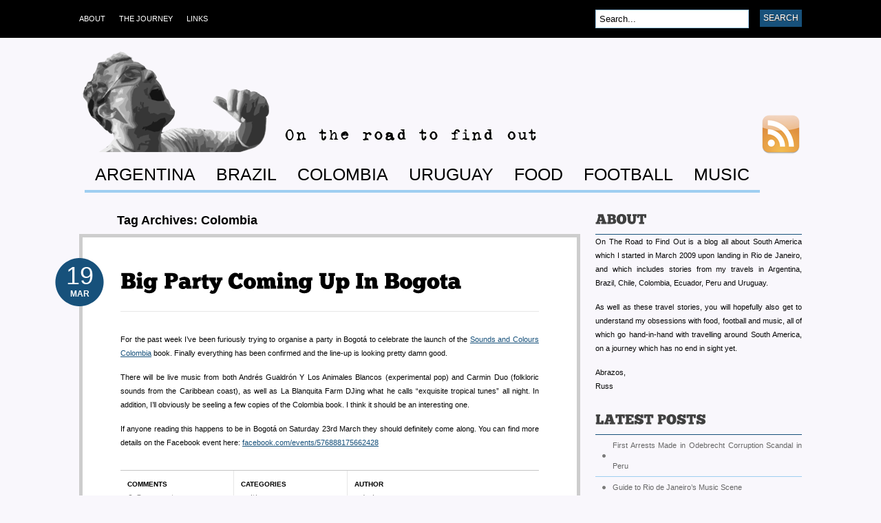

--- FILE ---
content_type: text/html; charset=UTF-8
request_url: https://ontheroadtofindout.com/tag/colombia/
body_size: 11791
content:
<!DOCTYPE html PUBLIC "-//W3C//DTD XHTML 1.0 Transitional//EN" "http://www.w3.org/TR/xhtml1/DTD/xhtml1-transitional.dtd">
<html xmlns="http://www.w3.org/1999/xhtml">
<head profile="http://gmpg.org/xfn/11">

<title>On the Road to Find Out | Tag Archive | Colombia</title>
<meta http-equiv="Content-Type" content="text/html; charset=UTF-8" />

<link rel="stylesheet" type="text/css" href="https://ontheroadtofindout.com/wp-content/themes/buenos/style.css" media="screen" />
<link rel="alternate" type="application/rss+xml" title="RSS 2.0" href="https://feeds.feedburner.com/ontheroadtofindout" />
<link rel="pingback" href="https://ontheroadtofindout.com/xmlrpc.php" />
   
	<!--[if IE 6]>
		<script type="text/javascript" src="https://ontheroadtofindout.com/wp-content/themes/buenos/includes/js/pngfix.js"></script>
		<script type="text/javascript" src="https://ontheroadtofindout.com/wp-content/themes/buenos/includes/js/menu.js"></script>
		<link rel="stylesheet" type="text/css" media="all" href="https://ontheroadtofindout.com/wp-content/themes/buenos/css/ie6.css" />
    <![endif]-->	
	
	<!--[if IE 7]>
		<link rel="stylesheet" type="text/css" media="all" href="https://ontheroadtofindout.com/wp-content/themes/buenos/css/ie7.css" />
	<![endif]-->
   
<link rel="alternate" type="application/rss+xml" title="On the Road to Find Out &raquo; Colombia Tag Feed" href="https://ontheroadtofindout.com/tag/colombia/feed/" />
		<script type="text/javascript">
			window._wpemojiSettings = {"baseUrl":"https:\/\/s.w.org\/images\/core\/emoji\/72x72\/","ext":".png","source":{"concatemoji":"https:\/\/ontheroadtofindout.com\/wp-includes\/js\/wp-emoji-release.min.js?ver=4.3.34"}};
			!function(e,n,t){var a;function o(e){var t=n.createElement("canvas"),a=t.getContext&&t.getContext("2d");return!(!a||!a.fillText)&&(a.textBaseline="top",a.font="600 32px Arial","flag"===e?(a.fillText(String.fromCharCode(55356,56812,55356,56807),0,0),3e3<t.toDataURL().length):(a.fillText(String.fromCharCode(55357,56835),0,0),0!==a.getImageData(16,16,1,1).data[0]))}function i(e){var t=n.createElement("script");t.src=e,t.type="text/javascript",n.getElementsByTagName("head")[0].appendChild(t)}t.supports={simple:o("simple"),flag:o("flag")},t.DOMReady=!1,t.readyCallback=function(){t.DOMReady=!0},t.supports.simple&&t.supports.flag||(a=function(){t.readyCallback()},n.addEventListener?(n.addEventListener("DOMContentLoaded",a,!1),e.addEventListener("load",a,!1)):(e.attachEvent("onload",a),n.attachEvent("onreadystatechange",function(){"complete"===n.readyState&&t.readyCallback()})),(a=t.source||{}).concatemoji?i(a.concatemoji):a.wpemoji&&a.twemoji&&(i(a.twemoji),i(a.wpemoji)))}(window,document,window._wpemojiSettings);
		</script>
		<style type="text/css">
img.wp-smiley,
img.emoji {
	display: inline !important;
	border: none !important;
	box-shadow: none !important;
	height: 1em !important;
	width: 1em !important;
	margin: 0 .07em !important;
	vertical-align: -0.1em !important;
	background: none !important;
	padding: 0 !important;
}
</style>
<script type='text/javascript' src='https://ontheroadtofindout.com/wp-includes/js/jquery/jquery.js?ver=1.11.3'></script>
<script type='text/javascript' src='https://ontheroadtofindout.com/wp-includes/js/jquery/jquery-migrate.min.js?ver=1.2.1'></script>
<script type='text/javascript' src='https://ontheroadtofindout.com/wp-content/themes/buenos/includes/js/general.js?ver=4.3.34'></script>
<script type='text/javascript' src='https://ontheroadtofindout.com/wp-content/themes/buenos/includes/js/superfish.js?ver=4.3.34'></script>
<script type='text/javascript' src='https://ontheroadtofindout.com/wp-content/themes/buenos/includes/js/cufon.js?ver=4.3.34'></script>
<script type='text/javascript' src='https://ontheroadtofindout.com/wp-content/themes/buenos/includes/js/League_Gothic.font.js?ver=4.3.34'></script>
<script type='text/javascript' src='https://ontheroadtofindout.com/wp-content/themes/buenos/includes/js/ChunkFive.font.js?ver=4.3.34'></script>
<link rel="EditURI" type="application/rsd+xml" title="RSD" href="https://ontheroadtofindout.com/xmlrpc.php?rsd" />
<link rel="wlwmanifest" type="application/wlwmanifest+xml" href="https://ontheroadtofindout.com/wp-includes/wlwmanifest.xml" /> 
<meta name="generator" content="WordPress 4.3.34" />
<meta name="generator" content="Bueno 1.5.1" />
<meta name="generator" content="WooFramework 3.2.09" />
<link href="https://ontheroadtofindout.com/wp-content/themes/buenos/styles/blue.css" rel="stylesheet" type="text/css" />
<style type="text/css">
#extended-footer {
background-color: #F9F7FC;
}
#credit {
display:none;
}
</style>
<link href="https://ontheroadtofindout.com/wp-content/themes/buenos/custom.css" rel="stylesheet" type="text/css" />

	<script type="text/javascript">
		Cufon.replace('h1, h2, h3, .site-title', { fontFamily: 'ChunkFive' });
	</script>

</head>

<body class="archive tag tag-colombia tag-624 chrome">

<div id="container">

	<div id="navigation">
	
		<div class="col-full">
			<ul id="catnav" class="nav fl"><li id="menu-item-1008" class="menu-item menu-item-type-post_type menu-item-object-page menu-item-1008"><a href="https://ontheroadtofindout.com/about-on-the-road-to-find-out/">About</a></li>
<li id="menu-item-1009" class="menu-item menu-item-type-post_type menu-item-object-page menu-item-1009"><a href="https://ontheroadtofindout.com/the-journey/">The Journey</a></li>
<li id="menu-item-1007" class="menu-item menu-item-type-post_type menu-item-object-page menu-item-1007"><a href="https://ontheroadtofindout.com/links/">Links</a></li>
</ul>	        <div id="topsearch" class="fr">
	   			<form method="get" id="searchform_top" action="https://ontheroadtofindout.com">
        			<input type="text" class="field" name="s" value="Search..." onfocus="if (this.value == 'Search...') {this.value = '';}" onblur="if (this.value == '') {this.value = 'Search...';}" />
       				<input type="submit" class="submit" name="submit" value="Search" />
 		  		</form>
 		  	</div><!-- /#topsearch -->
        
        </div><!-- /.col-full -->
        
	</div><!-- /#navigation -->
        
	<div id="header" class="col-full">
   
		<div id="logo" class="fl">
	       
	       	<a href="https://ontheroadtofindout.com" title="Journeys in Argentina, Brazil and Uruguay"><img class="title" src="https://ontheroadtofindout.com/wp-content/themes/buenos/images/logo.png" alt="On the Road to Find Out" /></a>
	      	
	      		      		<h1 class="site-title"><a href="https://ontheroadtofindout.com">On the Road to Find Out</a></h1>
	      		      	
	      		<span class="site-description">Journeys in Argentina, Brazil and Uruguay</span>
	      	
		</div><!-- /#logo -->
        
        <div id="rss">
        	<a href="http://feeds.feedburner.com/ontheroadtofindout" target="_blank"><img class="rss" src="https://ontheroadtofindout.com/wp-content/themes/buenos/images/rss-icon.png" alt="Subscribe to On The Road to Find Out" /></a>
        </div>
	       
	   	<div id="pagenav" class="nav fr">
			<ul id="menu-main" class="menu"><li id="menu-item-1005" class="menu-item menu-item-type-post_type menu-item-object-page menu-item-1005"><a href="https://ontheroadtofindout.com/argentina/">Argentina</a></li>
<li id="menu-item-1006" class="menu-item menu-item-type-post_type menu-item-object-page menu-item-1006"><a href="https://ontheroadtofindout.com/brazil/">Brazil</a></li>
<li id="menu-item-1865" class="menu-item menu-item-type-taxonomy menu-item-object-category menu-item-1865"><a href="https://ontheroadtofindout.com/category/colombia/">Colombia</a></li>
<li id="menu-item-1004" class="menu-item menu-item-type-post_type menu-item-object-page menu-item-1004"><a href="https://ontheroadtofindout.com/uruguay/">Uruguay</a></li>
<li id="menu-item-1003" class="menu-item menu-item-type-post_type menu-item-object-page menu-item-1003"><a href="https://ontheroadtofindout.com/food/">Food</a></li>
<li id="menu-item-1002" class="menu-item menu-item-type-post_type menu-item-object-page menu-item-1002"><a href="https://ontheroadtofindout.com/football/">Football</a></li>
<li id="menu-item-1001" class="menu-item menu-item-type-post_type menu-item-object-page menu-item-1001"><a href="https://ontheroadtofindout.com/music/">Music</a></li>
</ul>	    </div><!-- /#pagenav -->
       
	</div><!-- /#header -->       
    <div id="content" class="col-full">
		<div id="main" class="col-left">
            
                        
				                <span class="archive_header">Tag Archives: Colombia</span>
                
                				
				<div class="fix"></div>
            
                                                                                    
                <!-- Post Starts -->
                <div class="post">

                    <h2 class="title"><a href="https://ontheroadtofindout.com/2013/03/big-party-coming-up-in-bogota/" rel="bookmark" title="Big Party Coming Up In Bogota">Big Party Coming Up In Bogota</a></h2>
                    
                    <p class="date">
                    	<span class="day">19</span>
                    	<span class="month">Mar</span>
                    </p>
                    
                                        
                    <div class="entry">
                    	<p>For the past week I&#8217;ve been furiously trying to organise a party in Bogotá to celebrate the launch of the <a href="http://www.soundsandcolours.com/01-colombia" title="Sounds and Colours Colombia" target="_blank">Sounds and Colours Colombia</a> book. Finally everything has been confirmed and the line-up is looking pretty damn good.</p>
<p>There will be live music from both Andrés Gualdrón Y Los Animales Blancos (experimental pop) and Carmin Duo (folkloric sounds from the Caribbean coast), as well as La Blanquita Farm DJing what he calls &#8220;exquisite tropical tunes&#8221; all night. In addition, I&#8217;ll obviously be seeling a few copies of the Colombia book. I think it should be an interesting one.</p>
<p>If anyone reading this happens to be in Bogotá on Saturday 23rd March they should definitely come along. You can find more details on the Facebook event here: <a href="https://www.facebook.com/events/576888175662428/" title="S&#038;C Event in Bogota" target="_blank">facebook.com/events/576888175662428</a></p>
                    </div>
                    
                    <div class="post-meta">
                    
                    	<ul>
                    		<li class="comments">
                    			<span class="head">Comments</span>
                    			<span class="body"><a href="https://ontheroadtofindout.com/2013/03/big-party-coming-up-in-bogota/#respond">0 Comments</a></span>
                    		</li>
                    		<li class="categories">
                    			<span class="head">Categories</span>
                    			<span class="body"><a href="https://ontheroadtofindout.com/category/writing/" rel="category tag">writing</a></span>
                    		</li>
                    		<li class="author">
                    			<span class="head">Author</span>
                    			<span class="body"><a href="https://ontheroadtofindout.com/author/admin/" title="Posts by admin" rel="author">admin</a></span>
                    		</li>
                    	</ul>
                    	
                    	<div class="fix"></div>
                    
                    </div><!-- /.post-meta -->

                </div><!-- /.post -->
                                                    
			                                                                        
                <!-- Post Starts -->
                <div class="post">

                    <h2 class="title"><a href="https://ontheroadtofindout.com/2013/03/leaving-colombia/" rel="bookmark" title="Leaving Colombia">Leaving Colombia</a></h2>
                    
                    <p class="date">
                    	<span class="day">5</span>
                    	<span class="month">Mar</span>
                    </p>
                    
                                        
                    <div class="entry">
                    	<p>My journey was so quickly planned that once I got to the bus station I couldn&#8217;t even remember the name of the place I was heading.</p>
<p>It&#8217;s name &#8211; once I remembered &#8211; was Cucuta, the most popular border stop between Colombia and Venezuela. Despite this particular recognition it&#8217;s also rarely used by travellers. An incident in which two elderly Germans were kidnapped by the terrorist group ELN in November last year has put the border crossing on a blacklist for many foreign offices. Quite why two elderly foreigners were walking around a hill in the middle of nowhere is still unknown [supposedly they will be set free in March 2013 so we can find out why then] but it has given the border a reputation.</p>
<p>The plan once I got to Cucuta was to take the <em>colectivo</em> across the border to San Cristobal in Venezuela and find out if there was any planes or buses to Caracas. Unfortunately trying to book any of these things online is a problem as it&#8217;s impossible to book a flight with less than 48 hours notice and the bus company websites are simple to say the least.</p>
                    </div>
                    
                    <div class="post-meta">
                    
                    	<ul>
                    		<li class="comments">
                    			<span class="head">Comments</span>
                    			<span class="body"><a href="https://ontheroadtofindout.com/2013/03/leaving-colombia/#respond">0 Comments</a></span>
                    		</li>
                    		<li class="categories">
                    			<span class="head">Categories</span>
                    			<span class="body"><a href="https://ontheroadtofindout.com/category/colombia/" rel="category tag">Colombia</a>, <a href="https://ontheroadtofindout.com/category/venezuela/" rel="category tag">Venezuela</a></span>
                    		</li>
                    		<li class="author">
                    			<span class="head">Author</span>
                    			<span class="body"><a href="https://ontheroadtofindout.com/author/admin/" title="Posts by admin" rel="author">admin</a></span>
                    		</li>
                    	</ul>
                    	
                    	<div class="fix"></div>
                    
                    </div><!-- /.post-meta -->

                </div><!-- /.post -->
                                                    
			                                                                        
                <!-- Post Starts -->
                <div class="post">

                    <h2 class="title"><a href="https://ontheroadtofindout.com/2013/01/idle-chit-chat/" rel="bookmark" title="Idle Chit Chat">Idle Chit Chat</a></h2>
                    
                    <p class="date">
                    	<span class="day">25</span>
                    	<span class="month">Jan</span>
                    </p>
                    
                                        
                    <div class="entry">
                    	<p>&#8220;We took them down. All the leaders, all their families. We took them down. Now, there&#8217;s just one leader left. We know where he is. He&#8217;s in the West now in the mountains. We assassinated his family, one by one we took them all down. He has no-one now. That&#8217;s why he&#8217;s trying to arrange a peace deal&#8230; But, I&#8217;m tired of helping other countries. I don&#8217;t know why we have to stick our nose in, solve other countries problems. It was the same in Afghanistan. They&#8217;re crazy there. There was this one guy, he had two RPGs, AK-47s, assault rifles. We took him down. Our entire unit swarmed in, assassinated 15 or 16 of them. They didn&#8217;t stand a chance. If you&#8217;re gonna pull that kind of shit on us then we&#8217;re gonna take you down&#8230; But, I don&#8217;t like America. I don&#8217;t want to go back there, it&#8217;s grimy. The people are grimy. When I retire maybe I&#8217;m gonna come and live in Colombia.&#8221;</p>
<p>Small talk with US army members can be a little intense.</p>
                    </div>
                    
                    <div class="post-meta">
                    
                    	<ul>
                    		<li class="comments">
                    			<span class="head">Comments</span>
                    			<span class="body"><a href="https://ontheroadtofindout.com/2013/01/idle-chit-chat/#respond">0 Comments</a></span>
                    		</li>
                    		<li class="categories">
                    			<span class="head">Categories</span>
                    			<span class="body"><a href="https://ontheroadtofindout.com/category/colombia/" rel="category tag">Colombia</a></span>
                    		</li>
                    		<li class="author">
                    			<span class="head">Author</span>
                    			<span class="body"><a href="https://ontheroadtofindout.com/author/admin/" title="Posts by admin" rel="author">admin</a></span>
                    		</li>
                    	</ul>
                    	
                    	<div class="fix"></div>
                    
                    </div><!-- /.post-meta -->

                </div><!-- /.post -->
                                                    
			                                                                        
                <!-- Post Starts -->
                <div class="post">

                    <h2 class="title"><a href="https://ontheroadtofindout.com/2013/01/medellin/" rel="bookmark" title="Medellín">Medellín</a></h2>
                    
                    <p class="date">
                    	<span class="day">20</span>
                    	<span class="month">Jan</span>
                    </p>
                    
                                        
                    <div class="entry">
                    	<p>I&#8217;m sat in the food court of a shopping centre in Medellín. In front of me a woman &#8211; early 50s, pretty flowery dress, long, dark, glossy hair, pale, carefully made-up skin &#8211; is sending a message on a pink phone. Next to her is a little one-year-old, cushioned in a pink and brown pushchair that looks so ridiculously comfy I&#8217;m tempted to jump in there myself. </p>
<p>To my left a more elderly lady is on the phone. She has darker skin, slicked back black hair that&#8217;s greying around the temples; two reams of pearls flow around one of her wrists, a gold bracelet round the other, and a thick silver chain sits around her neck. She&#8217;s dressed in pink.</p>
<p>Sandwiched between these two women is a couple, both also wearing pink (there seems to be a theme). In the twenty minutes I&#8217;ve been here they haven&#8217;t smiled once. Presumably whatever&#8217;s in the three bags around their ankles isn&#8217;t enough to raise a smile.</p>
<p>It&#8217;s this side of Colombian life, this side of life in any country that I don&#8217;t understand. People, couples, families work hard all week &#8211; in many cases through jobs that they can barely stand and with people they will easily forget about when they decide it&#8217;s time to leave &#8211; and they reward themselves by spending their Saturdays in a shopping centre like this. They spend money on things they barely need, eat generic fast food in the food court, finding themselves stuck with only each other for company and nothing to say, and so they sit in silence.</p>
<p>Do they not realise they could be at a football match, walking through a forest, drinking a beer with a friend, or even making plans for more exciting adventures than &#8220;shall I buy another pink blouse today?&#8221; It really doesn&#8217;t make any sense to me.</p>
                    </div>
                    
                    <div class="post-meta">
                    
                    	<ul>
                    		<li class="comments">
                    			<span class="head">Comments</span>
                    			<span class="body"><a href="https://ontheroadtofindout.com/2013/01/medellin/#respond">0 Comments</a></span>
                    		</li>
                    		<li class="categories">
                    			<span class="head">Categories</span>
                    			<span class="body"><a href="https://ontheroadtofindout.com/category/colombia/" rel="category tag">Colombia</a></span>
                    		</li>
                    		<li class="author">
                    			<span class="head">Author</span>
                    			<span class="body"><a href="https://ontheroadtofindout.com/author/admin/" title="Posts by admin" rel="author">admin</a></span>
                    		</li>
                    	</ul>
                    	
                    	<div class="fix"></div>
                    
                    </div><!-- /.post-meta -->

                </div><!-- /.post -->
                                                    
			                                                                        
                <!-- Post Starts -->
                <div class="post">

                    <h2 class="title"><a href="https://ontheroadtofindout.com/2013/01/nuqui-in-photos/" rel="bookmark" title="Nuqui In Photos">Nuqui In Photos</a></h2>
                    
                    <p class="date">
                    	<span class="day">10</span>
                    	<span class="month">Jan</span>
                    </p>
                    
                                        
                    <div class="entry">
                    	<p>I&#8217;m not a big photographer. I find it distracts me from what is actually happening in front me, instead of talking to people, interacting with what&#8217;s going on, I&#8217;m hiding behind a camera, thinking about how to get a good shot. Then when I get home I look at my memory drive, fresh with 100 photos from the previous day; I copy the photos to my hard drive, but then they languish there for weeks before I get round to picking out the best ones. It&#8217;s not a greatly enjoyable or efficient process, and one I generally skip.</p>
<p>However, the beauty of the digital age is that there are thousands of people who like taking hundreds of photos a day, organising them and then putting them on the web for all to see.</p>
<p>Below are some photos of Nuqui by <a href="http://www.flickr.com/photos/pe5pe/" title="Luiz Perez Flickr Photos" target="_blank">Luis Perez</a>. They are not the most professional photos you&#8217;ll see, but they give you an idea of what Nuqui is all about:</p>
<p><a href="http://www.flickr.com/photos/slaterino/186676617"><img src="https://farm1.staticflickr.com/54/186676617_b5edd412e7.jpg" alt="08.jpg" width="500" height="324" /></a></p>
<p><a href="http://www.flickr.com/photos/slaterino/186677032"><img src="https://farm1.staticflickr.com/77/186677032_1efe461600.jpg" alt="27.jpg" width="500" height="329" /></a></p>
<p><a href="http://www.flickr.com/photos/slaterino/186676832"><img src="https://farm1.staticflickr.com/66/186676832_554eadf8b7.jpg" alt="19.jpg" width="500" height="330" /></a></p>
<p><a href="http://www.flickr.com/photos/slaterino/186676684"><img src="https://farm1.staticflickr.com/58/186676684_6809131fdb.jpg" alt="11.jpg" width="500" height="337" /></a></p>
                    </div>
                    
                    <div class="post-meta">
                    
                    	<ul>
                    		<li class="comments">
                    			<span class="head">Comments</span>
                    			<span class="body"><a href="https://ontheroadtofindout.com/2013/01/nuqui-in-photos/#respond">0 Comments</a></span>
                    		</li>
                    		<li class="categories">
                    			<span class="head">Categories</span>
                    			<span class="body"><a href="https://ontheroadtofindout.com/category/colombia/" rel="category tag">Colombia</a></span>
                    		</li>
                    		<li class="author">
                    			<span class="head">Author</span>
                    			<span class="body"><a href="https://ontheroadtofindout.com/author/admin/" title="Posts by admin" rel="author">admin</a></span>
                    		</li>
                    	</ul>
                    	
                    	<div class="fix"></div>
                    
                    </div><!-- /.post-meta -->

                </div><!-- /.post -->
                                                    
			                                                                        
                <!-- Post Starts -->
                <div class="post">

                    <h2 class="title"><a href="https://ontheroadtofindout.com/2012/05/new-book-celebrating-colombian-music-and-culture/" rel="bookmark" title="New Book Celebrating Colombian Music and Culture">New Book Celebrating Colombian Music and Culture</a></h2>
                    
                    <p class="date">
                    	<span class="day">28</span>
                    	<span class="month">May</span>
                    </p>
                    
                                        
                    <div class="entry">
                    	<p>This week I have been mostly working on <strong>Sounds and Colours Presents Colombia</strong>, a new book/CD celebrating Colombian music and culture. A lot of the research for this book was done during my Colombia travels earlier this year, all documented below, but since then the search has continued and I&#8217;ve delved head-first into anything Colombian I could find, and managed to get a few good collaborators along the way.</p>
<p>Which means this summer I&#8217;m going to be editing this new 208-page book (limited to 1,000 copies) and accompanying CD that will celebrate everything that&#8217;s great about Colombia, with lots of articles traditional styles of Colombian music as well as the current music scenes, Colombian cinema, Circo Para Todos, the giants of Colombian literature and theatre, original artwork, and lots more. It&#8217;s gonna be really special for anyone interesting in Colombia.</p>
<p>To raise the money for the printing costs we&#8217;re currently selling advance copies through a fundraising campaign. If you want to help a great project get off the ground, as well as discover a hell of a lot about Colombia you should really check out the link: <a href="http://www.indiegogo.com/sc-colombia">indiegogo.com/sc-colombia</a></p>
                    </div>
                    
                    <div class="post-meta">
                    
                    	<ul>
                    		<li class="comments">
                    			<span class="head">Comments</span>
                    			<span class="body"><a href="https://ontheroadtofindout.com/2012/05/new-book-celebrating-colombian-music-and-culture/#respond">0 Comments</a></span>
                    		</li>
                    		<li class="categories">
                    			<span class="head">Categories</span>
                    			<span class="body"><a href="https://ontheroadtofindout.com/category/colombia/" rel="category tag">Colombia</a>, <a href="https://ontheroadtofindout.com/category/music/" rel="category tag">Music</a>, <a href="https://ontheroadtofindout.com/category/writing/" rel="category tag">writing</a></span>
                    		</li>
                    		<li class="author">
                    			<span class="head">Author</span>
                    			<span class="body"><a href="https://ontheroadtofindout.com/author/admin/" title="Posts by admin" rel="author">admin</a></span>
                    		</li>
                    	</ul>
                    	
                    	<div class="fix"></div>
                    
                    </div><!-- /.post-meta -->

                </div><!-- /.post -->
                                                    
			                                                                        
                <!-- Post Starts -->
                <div class="post">

                    <h2 class="title"><a href="https://ontheroadtofindout.com/2012/02/palenque-the-african-heart-of-colombia/" rel="bookmark" title="Palenque: The African Heart of Colombia">Palenque: The African Heart of Colombia</a></h2>
                    
                    <p class="date">
                    	<span class="day">8</span>
                    	<span class="month">Feb</span>
                    </p>
                    
                                        
                    <div class="entry">
                    	<p>An hour&#8217;s bus journey south from Cartagena bus terminal (which itself takes an hour to get to from the centre of Cartagena) lies San Basilio de Palenque, a small village of 3,000 people descended from African slaves. Much of the coast in Colombia in fact has a large population of African descendants, but Palenque is the one place that has remained resolutely African.</p>
<p>The village is full of wannabe guides who I walk past as I get my bearings. The main square has a statue of Benkos Biohó but little else except for a few shops and bars. There&#8217;s an old woman in the corner of the square with some pots and pans so I go to see if she&#8217;s got some food, which she has; a soup full of bones followed by a plate of rice. While there I am joined by Daniel, one of the wannabe guys from the arrival. I ask him a couple of things about music in Palenque and he seems to know what he&#8217;s talking about. Considering the village looks nothing more than row after row of houses I agree to pay him 10,000 Colombian Pesos (about GBP3.50) to show me around.</p>
<p>Palenque is quite famous as the home of champeta criolla, a style of music that mixed Afro-beat with local Colombian styles (check out the Palenque! Palenque! to listen to this style in full flow). Daniel takes me to the house of Rafael Cassiani or El Maestro, leader of Sexteto Tabalá, a group with a strong Afro-Cuban feel. I felt a little bad for not buying any of the CDs he offered me but they were 30,000 Pesos (10 pounds) for CD-R&#8217;s with badly photocopied artwork. I told him I&#8217;d like to buy an original, to which he replied that they are the originals and that they sound better than the official ones which are actually broken. Apart from that dispute though, I got on well with Rafael. Then we met one of the two old singers from Las Alegres Ambulancias, a more traditional palenque group. Her CDs had proper liner notes and cases and were only 25,000 Pesos so I bought one. We also checked out La Casa de La Cultura, where many musical events happen on the weekend and at holidays.</p>
<p>In essence, if you plan on going to Palenque you&#8217;ll definitely need a guide as otherwise you will just find yourself walking along dirt roads past very similar-looking run-down houses. You should also know that the bus will only drop you off at the entrance to Palenque and from there you will need to get a moto for the final 2-3 miles to the village. It&#8217;s definitely worth it though for a taste of Afro-Colombia!</p>
                    </div>
                    
                    <div class="post-meta">
                    
                    	<ul>
                    		<li class="comments">
                    			<span class="head">Comments</span>
                    			<span class="body"><a href="https://ontheroadtofindout.com/2012/02/palenque-the-african-heart-of-colombia/#respond">0 Comments</a></span>
                    		</li>
                    		<li class="categories">
                    			<span class="head">Categories</span>
                    			<span class="body"><a href="https://ontheroadtofindout.com/category/colombia/" rel="category tag">Colombia</a></span>
                    		</li>
                    		<li class="author">
                    			<span class="head">Author</span>
                    			<span class="body"><a href="https://ontheroadtofindout.com/author/admin/" title="Posts by admin" rel="author">admin</a></span>
                    		</li>
                    	</ul>
                    	
                    	<div class="fix"></div>
                    
                    </div><!-- /.post-meta -->

                </div><!-- /.post -->
                                                    
			                                                                        
                <!-- Post Starts -->
                <div class="post">

                    <h2 class="title"><a href="https://ontheroadtofindout.com/2012/02/academic-nonceties/" rel="bookmark" title="Academic Nonceties">Academic Nonceties</a></h2>
                    
                    <p class="date">
                    	<span class="day">4</span>
                    	<span class="month">Feb</span>
                    </p>
                    
                                        
                    <div class="entry">
                    	<p>I was under the impression that Oscar Guardiola-Rivera must be an interesting guy. He has written a book entitled <em>What If Latin America Ruled The World?</em>, regularly attends talks about South American culture in London, and was now appearing at the Hay Festival in Cartagena. In reality, his talk followed the same path as his book &#8211; which I&#8217;m currently reading &#8211; in that it never even attempted to answer the question that his book tempts you in with. Instead he delivered rhetoric after rhetoric with an academic glee, picking apart quotes from great thinkers in a last ditch attempt to show he had something to say.</p>
<p>Essentially the talk represented everything wrong about academia. Here was someone with great knowledge using that knowledge to prove that he had a lot of knowledge. Surely the only point of knowledge is in it&#8217;s application. Instead Rivera revels in it&#8217;s intricacies, using it to flatter the crowd who are pleased when in agreement, which considering he&#8217;s just dressing up history, is no real surprise. Not once did he even contemplate the question &#8220;What If Latin America Ruled the World?&#8221; which was the title of the talk. His book &#8211; which you can see <a href="https://www.amazon.co.uk/gp/product/140880977X/ref=as_li_ss_tl?ie=UTF8&#038;tag=sounandcolo-21&#038;linkCode=as2&#038;camp=1634&#038;creative=19450&#038;creativeASIN=140880977X">here</a> &#8211; follows a similar path, rich in history, low on insight. If Rivera simply referred to himself as a historian rather than a thinker and author he would gain a lot more respect from me.</p>
                    </div>
                    
                    <div class="post-meta">
                    
                    	<ul>
                    		<li class="comments">
                    			<span class="head">Comments</span>
                    			<span class="body"><a href="https://ontheroadtofindout.com/2012/02/academic-nonceties/#respond">0 Comments</a></span>
                    		</li>
                    		<li class="categories">
                    			<span class="head">Categories</span>
                    			<span class="body"><a href="https://ontheroadtofindout.com/category/colombia/" rel="category tag">Colombia</a></span>
                    		</li>
                    		<li class="author">
                    			<span class="head">Author</span>
                    			<span class="body"><a href="https://ontheroadtofindout.com/author/admin/" title="Posts by admin" rel="author">admin</a></span>
                    		</li>
                    	</ul>
                    	
                    	<div class="fix"></div>
                    
                    </div><!-- /.post-meta -->

                </div><!-- /.post -->
                                                    
			                                                                        
                <!-- Post Starts -->
                <div class="post">

                    <h2 class="title"><a href="https://ontheroadtofindout.com/2012/02/ondatropica-in-medellin/" rel="bookmark" title="Ondatropica in Medellin">Ondatropica in Medellin</a></h2>
                    
                    <p class="date">
                    	<span class="day">3</span>
                    	<span class="month">Feb</span>
                    </p>
                    
                                        
                    <div class="entry">
                    	<p>So the reason I came straight to Medellin was to catch what I could of Ondatrópica, a new project featuring Colombian musicians old and new, a &#8220;tropical&#8221; exchange of ideas. The project is headed by Will &#8220;Quantic&#8221; Holland, a British producer, and Mario Galeano Toro of the ridiculously good <a href="http://www.frentecumbiero.com/hola/DubMeCrazy/" target="_blank">Frente Cumbiero</a>. In total they recorded 34 tracks in Discos Fuentes studio &#8211; known for it&#8217;s unrivalled productions of Colombian salsa and cumbia. The results are already sounding legendary, and could be an album that really takes off when it&#8217;s released &#8211; slated for April 2012. The aspiration is for it to get close to the success of Buena Vista Social Club. </p>
<p>A slimlined version of the group, called Los Irreales de Ondatrópica, will also be appearing at the London Olympics as part of the Cultural Olympiad. That&#8217;s on July 21st/22nd and is definitely gonna be worth checking out. I wrote about this whole project in length at Sounds and Colours so check out <a href="http://www.soundsandcolours.com/articles/colombia/onda-tropica-rejuvenating-colombias-tropical-music/" target="_blank">soundsandcolours.com/articles/colombia/onda-tropica-rejuvenating-colombias-tropical-music</a> for more info.</p>
                    </div>
                    
                    <div class="post-meta">
                    
                    	<ul>
                    		<li class="comments">
                    			<span class="head">Comments</span>
                    			<span class="body"><a href="https://ontheroadtofindout.com/2012/02/ondatropica-in-medellin/#comments">1 Comment</a></span>
                    		</li>
                    		<li class="categories">
                    			<span class="head">Categories</span>
                    			<span class="body"><a href="https://ontheroadtofindout.com/category/colombia/" rel="category tag">Colombia</a></span>
                    		</li>
                    		<li class="author">
                    			<span class="head">Author</span>
                    			<span class="body"><a href="https://ontheroadtofindout.com/author/admin/" title="Posts by admin" rel="author">admin</a></span>
                    		</li>
                    	</ul>
                    	
                    	<div class="fix"></div>
                    
                    </div><!-- /.post-meta -->

                </div><!-- /.post -->
                                                    
			                                                                        
                <!-- Post Starts -->
                <div class="post">

                    <h2 class="title"><a href="https://ontheroadtofindout.com/2012/02/medellin-at-night/" rel="bookmark" title="Medellin At Night">Medellin At Night</a></h2>
                    
                    <p class="date">
                    	<span class="day">2</span>
                    	<span class="month">Feb</span>
                    </p>
                    
                                        
                    <div class="entry">
                    	<p>At night Medellin is covered in God&#8217;s sparkly dandruff:</p>
<p>http://www.flickr.com/photos/slaterino/2150386000</p>
                    </div>
                    
                    <div class="post-meta">
                    
                    	<ul>
                    		<li class="comments">
                    			<span class="head">Comments</span>
                    			<span class="body"><a href="https://ontheroadtofindout.com/2012/02/medellin-at-night/#comments">2 Comments</a></span>
                    		</li>
                    		<li class="categories">
                    			<span class="head">Categories</span>
                    			<span class="body"><a href="https://ontheroadtofindout.com/category/colombia/" rel="category tag">Colombia</a></span>
                    		</li>
                    		<li class="author">
                    			<span class="head">Author</span>
                    			<span class="body"><a href="https://ontheroadtofindout.com/author/admin/" title="Posts by admin" rel="author">admin</a></span>
                    		</li>
                    	</ul>
                    	
                    	<div class="fix"></div>
                    
                    </div><!-- /.post-meta -->

                </div><!-- /.post -->
                                                    
			  
        
                <div class="more_entries">
                                        <div class="fl"><a href="https://ontheroadtofindout.com/tag/colombia/page/2/" >&larr; Previous Entries</a></div>
                    <div class="fr"></div>
                    <br class="fix" />
                     
                </div>		
                
		</div><!-- /#main -->

        <div id="sidebar" class="col-right">
		
	<!-- Widgetized Sidebar -->	
	<div id="text-3" class="widget widget_text"><h3>About</h3>			<div class="textwidget"><p>On The Road to Find Out is a blog all about South America which I started in March 2009 upon landing in Rio de Janeiro, and which includes stories from my travels in Argentina, Brazil, Chile, Colombia, Ecuador, Peru and Uruguay.</p>
<p>As well as these travel stories, you will hopefully also get to understand my obsessions with food, football and music, all of which go hand-in-hand with travelling around South America, on a journey which has no end in sight yet.</p>
<p>Abrazos,<br />
Russ</p>
</div>
		</div>		<div id="recent-posts-3" class="widget widget_recent_entries">		<h3>Latest Posts</h3>		<ul>
					<li>
				<a href="https://ontheroadtofindout.com/2017/01/first-arrests-made-in-odebrecht-corruption-scandal-in-peru/">First Arrests Made in Odebrecht Corruption Scandal in Peru</a>
						</li>
					<li>
				<a href="https://ontheroadtofindout.com/2017/01/guide-to-rio-de-janeiros-music-scene/">Guide to Rio de Janeiro&#8217;s Music Scene</a>
						</li>
					<li>
				<a href="https://ontheroadtofindout.com/2017/01/slow-hostel-joao-pessoa/">Slow Hostel, João Pessoa</a>
						</li>
				</ul>
		</div><div id="pages-3" class="widget widget_pages"><h3>Pages</h3>		<ul>
			<li class="page_item page-item-727"><a href="https://ontheroadtofindout.com/about-on-the-road-to-find-out/">About</a></li>
<li class="page_item page-item-423"><a href="https://ontheroadtofindout.com/argentina/">Argentina</a></li>
<li class="page_item page-item-622"><a href="https://ontheroadtofindout.com/best-websites-south-american-football/">Best South American Football Websites</a></li>
<li class="page_item page-item-418"><a href="https://ontheroadtofindout.com/brazil/">Brazil</a></li>
<li class="page_item page-item-199"><a href="https://ontheroadtofindout.com/some-brazil-argentina-travel-tips/">Brazil and Argentina Travel Tips</a></li>
<li class="page_item page-item-514"><a href="https://ontheroadtofindout.com/brazilian-live-music/">Brazilian Live Music</a></li>
<li class="page_item page-item-192"><a href="https://ontheroadtofindout.com/budget-travel-tips/">Budget Travel Tips</a></li>
<li class="page_item page-item-695"><a href="https://ontheroadtofindout.com/carnival-in-uruguay/">Carnival in Uruguay</a></li>
<li class="page_item page-item-195"><a href="https://ontheroadtofindout.com/couchsurfing/">Couchsurfing</a></li>
<li class="page_item page-item-226"><a href="https://ontheroadtofindout.com/couchsurfing-experience/">CS Experience</a></li>
<li class="page_item page-item-425"><a href="https://ontheroadtofindout.com/food/">Food</a></li>
<li class="page_item page-item-426"><a href="https://ontheroadtofindout.com/football/">Football</a></li>
<li class="page_item page-item-112"><a href="https://ontheroadtofindout.com/florianopolis/">Guide to Florianopolis</a></li>
<li class="page_item page-item-185"><a href="https://ontheroadtofindout.com/itaipu-dam/">Itaipu Dam</a></li>
<li class="page_item page-item-861"><a href="https://ontheroadtofindout.com/links/">Links</a></li>
<li class="page_item page-item-427"><a href="https://ontheroadtofindout.com/music/">Music</a></li>
<li class="page_item page-item-224"><a href="https://ontheroadtofindout.com/the-journey/">The Journey</a></li>
<li class="page_item page-item-189"><a href="https://ontheroadtofindout.com/to-see-in-rio/">To see in Rio</a></li>
<li class="page_item page-item-424"><a href="https://ontheroadtofindout.com/uruguay/">Uruguay</a></li>
		</ul>
		</div><div id="linkcat-2" class="widget widget_links"><h3>Blogroll</h3>
	<ul class='xoxo blogroll'>
<li><a href="http://acbia.wordpress.com/" target="_blank">Africolombia&#039;s Blog</a></li>
<li><a href="http://soundsandcolours.com/articles/brazil/best-brazilian-travel-guides-22552/" title="The best travel guides for Brazil" target="_blank">Best Brazilian Travel Guides</a></li>
<li><a href="http://www.brazilian-football.com" title="Online guide to football in Brazil" target="_blank">Brazilian Football</a></li>
<li><a href="http://listenrecovery.wordpress.com/" title="Peruvian music blog" target="_blank">Listen Recovery</a></li>
<li><a href="http://www.soundsandcolours.com" title="South American music and culture magazine" target="_blank">Sounds and Colours</a></li>
<li><a href="http://soundsandcolours.com/articles/brazil/the-best-tropicalia-albums-3059/" title="The Best Tropicalia Albums from Brazil">The Best Tropicalia Albums</a></li>
<li><a href="http://www.thgcreative.co.uk" title="Creative web and graphic design" target="_blank">THG Creative</a></li>
<li><a href="http://www.uruguay-now.com" title="Travel guide to Uruguay in English" target="_blank">UruguayNow</a></li>
<li><a href="http://www.whatslater.com" title="Writing and editing about South American music and culture" target="_blank">What Slater?</a></li>

	</ul>
</div>
<div id="archives-3" class="widget widget_archive"><h3>Archives</h3>		<ul>
	<li><a href='https://ontheroadtofindout.com/2017/01/'>January 2017</a></li>
	<li><a href='https://ontheroadtofindout.com/2013/08/'>August 2013</a></li>
	<li><a href='https://ontheroadtofindout.com/2013/03/'>March 2013</a></li>
	<li><a href='https://ontheroadtofindout.com/2013/02/'>February 2013</a></li>
	<li><a href='https://ontheroadtofindout.com/2013/01/'>January 2013</a></li>
	<li><a href='https://ontheroadtofindout.com/2012/12/'>December 2012</a></li>
	<li><a href='https://ontheroadtofindout.com/2012/05/'>May 2012</a></li>
	<li><a href='https://ontheroadtofindout.com/2012/02/'>February 2012</a></li>
	<li><a href='https://ontheroadtofindout.com/2012/01/'>January 2012</a></li>
	<li><a href='https://ontheroadtofindout.com/2011/10/'>October 2011</a></li>
	<li><a href='https://ontheroadtofindout.com/2011/09/'>September 2011</a></li>
	<li><a href='https://ontheroadtofindout.com/2011/07/'>July 2011</a></li>
	<li><a href='https://ontheroadtofindout.com/2011/05/'>May 2011</a></li>
	<li><a href='https://ontheroadtofindout.com/2011/04/'>April 2011</a></li>
	<li><a href='https://ontheroadtofindout.com/2011/03/'>March 2011</a></li>
	<li><a href='https://ontheroadtofindout.com/2011/02/'>February 2011</a></li>
	<li><a href='https://ontheroadtofindout.com/2011/01/'>January 2011</a></li>
	<li><a href='https://ontheroadtofindout.com/2010/12/'>December 2010</a></li>
	<li><a href='https://ontheroadtofindout.com/2010/11/'>November 2010</a></li>
	<li><a href='https://ontheroadtofindout.com/2010/10/'>October 2010</a></li>
	<li><a href='https://ontheroadtofindout.com/2010/09/'>September 2010</a></li>
	<li><a href='https://ontheroadtofindout.com/2010/08/'>August 2010</a></li>
	<li><a href='https://ontheroadtofindout.com/2010/07/'>July 2010</a></li>
	<li><a href='https://ontheroadtofindout.com/2010/05/'>May 2010</a></li>
	<li><a href='https://ontheroadtofindout.com/2010/04/'>April 2010</a></li>
	<li><a href='https://ontheroadtofindout.com/2010/03/'>March 2010</a></li>
	<li><a href='https://ontheroadtofindout.com/2010/02/'>February 2010</a></li>
	<li><a href='https://ontheroadtofindout.com/2010/01/'>January 2010</a></li>
	<li><a href='https://ontheroadtofindout.com/2009/12/'>December 2009</a></li>
	<li><a href='https://ontheroadtofindout.com/2009/11/'>November 2009</a></li>
	<li><a href='https://ontheroadtofindout.com/2009/10/'>October 2009</a></li>
	<li><a href='https://ontheroadtofindout.com/2009/09/'>September 2009</a></li>
	<li><a href='https://ontheroadtofindout.com/2009/08/'>August 2009</a></li>
	<li><a href='https://ontheroadtofindout.com/2009/07/'>July 2009</a></li>
	<li><a href='https://ontheroadtofindout.com/2009/06/'>June 2009</a></li>
	<li><a href='https://ontheroadtofindout.com/2009/05/'>May 2009</a></li>
	<li><a href='https://ontheroadtofindout.com/2009/04/'>April 2009</a></li>
	<li><a href='https://ontheroadtofindout.com/2009/03/'>March 2009</a></li>
		</ul>
</div>		           
	
</div><!-- /#sidebar -->
    </div><!-- /#content -->
		
	<div id="extended-footer">
	
		<div class="col-full">
	
			<div class="block one">
				
								
			</div><!-- /.block -->
			
			<div class="block two">
			
							
			</div><!-- /.block -->
			
			<div class="block three">
				
							
			</div><!-- /.block -->
			
		</div><!-- /.col-full -->
		
	</div><!-- /#extended-footer -->
	
	<div id="footer">
	
		<div class="col-full">
	
			<div id="copyright" class="col-left">
				<p>&copy; 2026 On the Road to Find Out. All Rights Reserved.</p>
			</div>
			
			<div id="credit" class="col-right">
				<p>Powered by <a href="">WordPress</a>. Designed by <a href=""><img src="https://ontheroadtofindout.com/wp-content/themes/buenos/images/woothemes.png" width="87" height="21" alt="Woo Themes" /></a></p>
			</div>
			
		</div><!-- /.col-full -->
		
	</div><!-- /#footer -->
	
</div><!-- /#container -->
<script type="text/javascript">

  var _gaq = _gaq || [];
  _gaq.push(['_setAccount', 'UA-10300940-2']);
  _gaq.push(['_trackPageview']);

  (function() {
    var ga = document.createElement('script'); ga.type = 'text/javascript'; ga.async = true;
    ga.src = ('https:' == document.location.protocol ? 'https://ssl' : 'http://www') + '.google-analytics.com/ga.js';
    var s = document.getElementsByTagName('script')[0]; s.parentNode.insertBefore(ga, s);
  })();

</script>

<script defer src="https://static.cloudflareinsights.com/beacon.min.js/vcd15cbe7772f49c399c6a5babf22c1241717689176015" integrity="sha512-ZpsOmlRQV6y907TI0dKBHq9Md29nnaEIPlkf84rnaERnq6zvWvPUqr2ft8M1aS28oN72PdrCzSjY4U6VaAw1EQ==" data-cf-beacon='{"version":"2024.11.0","token":"959fb1b5790e41ed9c982f4254a5e1bb","r":1,"server_timing":{"name":{"cfCacheStatus":true,"cfEdge":true,"cfExtPri":true,"cfL4":true,"cfOrigin":true,"cfSpeedBrain":true},"location_startswith":null}}' crossorigin="anonymous"></script>
</body>
</html>

--- FILE ---
content_type: text/css
request_url: https://ontheroadtofindout.com/wp-content/themes/buenos/style.css
body_size: 4195
content:
/*  
Theme Name: Bueno
Version: 1.5.1
Description: Designed by <a href="http://www.woothemes.com">WooThemes</a>.
Author: WooThemes
Author URI: http://www.woothemes.com

Copyright: (c) 2009 WooThemes.
	License: GNU/GPL Version 2 or later. http://www.gnu.org/licenses/gpl.html

*/

/* 

WARNING! DO NOT EDIT THIS FILE!

To make it easy to update your theme, you should not edit the styles in this file. Instead use 
the custom.css file to add your styles. You can copy a style from this file and paste it in 
custom.css and it will override the style in this file. You have been warned! :)

*/

/* Default styles */
@import "css/reset.css";

/*-------------------------------------------------------------------------------------------

INDEX:

1. SETUP
-1.1 Defaults
-1.2 Hyperlinks

2. SITE STRUCTURE & APPEARANCE
-2.1 Containers & Columns
-2.2 Navigation
-2.2.1 Drop-down menus
-2.3 Header
-2.4 Content
-2.5 Sidebar
-2.6 Extended Footer
-2.7 Footer

3. POSTS
-3.1 Typographic Elements
-3.2 Images
-3.3 Pagination / WP-Pagenavi

4. WIDGETS
-4.1 Generic Widgets
-4.2 Specific Widgets
-4.3 Extended Footer Widgets

5. COMMENTS
-5.1 Comments
-5.2 Pingbacks / Trackbacks
-5.3 Comments Form
-5.4 Gravity forms

-------------------------------------------------------------------------------------------*/



/*-------------------------------------------------------------------------------------------*/
/* 1. SETUP */
/*-------------------------------------------------------------------------------------------*/

/* 1.1 Defaults */

body  {background-color:#F9F7FC;color:#050505;font-family:'Lucida Sans','Lucida Grande','Lucida Sans Unicode',sans-serif;font-size:11px;line-height:20px;text-align:justify;}

h1, h2, h3, h4, h5, h6  { margin: 0; color: #000; }
h1  {font-size: 30px;} h2  {font-size: 24px;} h3  {font-size: 20px;} h4  {font-size: 18px;} h5  {font-size: 14px;} h6  {font-size: 12px;}

p  {margin: 0;}

/* 1.2 Hyperlinks */

h1 a:link, h1 a:visited, h2 a:link, h2 a:visited, h3 a:link, h3 a:visited,
h4 a:link, h4 a:visited, h5 a:link, h5 a:visited, h6 a:link, h6 a:visited  { text-decoration: none; }
h1 a:hover, h2 a:hover, h3 a:hover, h4 a:hover, h5 a:hover, h6 a:hover  {text-decoration: underline;}



/*-------------------------------------------------------------------------------------------*/
/* 2. SITE STRUCTURE & APPEARANCE */
/*-------------------------------------------------------------------------------------------*/

/* 2.1 Containers & Columns */
#container  {
}

.col-left { float: left; }
.col-right { float: right; }
.col-full  { width: 1050px; margin: 0 auto; }

/* 2.2 Navigation */

#navigation  { text-transform: uppercase; font-size:11px; background-color: #000; }
.nav, .nav ul  { z-index:100; margin:0; padding:0; list-style:none; line-height:1; }
.nav li  { float:left; width: auto; }

/* 2.2.1 Drop-down menus */
.nav li ul  {  position: absolute; left: -999em; width: 160px;  }
.nav li ul li  { border: 1px solid #d8d8d8; background: #FFF; border-width: 0 1px 1px; }
.nav li ul li a  { width:148px; line-height:25px!important; font-size:11px; color:#555!important; padding: 0 0 0 10px; }
.nav li ul ul  { margin: -26px 0 0 158px!important; }
.nav li ul ul li a  {  }
.nav li ul li ul li a  {  }
.nav li:hover ul ul, .nav li:hover ul ul ul, .nav li:hover ul ul ul ul, .nav li.sfhover ul ul, .nav li.sfhover ul ul ul, .nav li.sfhover ul ul ul ul { left: -999em; }
.nav li:hover ul, .nav li li:hover ul, .nav li li li:hover ul, .nav li li li li:hover ul, .nav li.sfhover ul, .nav li li.sfhover ul, .nav li li li.sfhover ul, .nav li li li li.sfhover ul { left: auto;}
.nav li:hover,.nav li.hover  { position:static; }


/* CATEGORY NAVIGATION */
#catnav  { width: 620px; }
#catnav a:link, #catnav a:visited  { display:block; z-index:100; padding:0 20px 0 0; line-height:55px; font-family: Helvetica, Arial, sans-serif; text-decoration: none; color: #fff; }
#catnav a:hover  { text-decoration: underline; }
#catnav li ul  {  margin-top: -15px; border-top: 1px solid #d8d8d8;  }
#catnav li ul a:link, #catnav li ul a:visited  { padding: 0 0 0 10px; }
#catnav li ul a:hover  { color: #000!important; background: #d8d8d8;  }

/* PAGES NAVIGATION */
#pagenav  { margin-top: 20px; }
#pagenav a  { display:block; z-index:100; margin: 0; padding:0 15px 10px 15px; text-decoration: none; text-transform: uppercase; font-size: 25px; font-family: Impact, Helvetica, arial, sans-serif; color: #000;  }
#pagenav li ul a:link, #pagenav li ul a:visited  { padding: 0 0 0 10px; font-family: Helvetica, Arial, sans-serif !important; font-size: 14px; text-transform: none; border: none; }
#pagenav li.rss a  { padding-right: 25px; }



/* 2.3 Header */
.header-banner {margin-bottom:5px;}
#topsearch  { width: 300px; line-height: 0; }
#topsearch #searchform_top  { margin: 14px 0 0 0; }

#header{padding:20px 0;clear:both;position:relative;}

#logo  { }
#logo img  { }
#logo .site-title a { color:#222; font-size:48px; line-height:48px; text-transform:none; font-weight:normal; text-decoration:none;  }
#logo .site-title a:hover { text-decoration:underline;  }
#logo .site-description { color:#999; font:italic 14px Georgia, serif; }
#logo .site-title, #logo .site-description  { display:none; }

#rss { float:right; padding-top:90px;}

/* 2.4 Content */
#content{min-height:550px;padding:0;}
* html #content{height:550px;}

#main{width:728px;}
#main.fullwidth  { width: 1050px; }

/* 2.5 Sidebar */
#sidebar{width:300px;overflow:hidden;}

/* 2.6 Extended Footer */
#extended-footer  { margin: 50px 0 0 0; padding: 40px 0; }
.block  { float: left; width: 300px; padding: 0 10px 0 0; }
.one, .two  { margin: 0 9px 0 0; }
.three  { padding: 0; }

/* 2.7 Footer */
#footer  { font-family: Helvetica, Arial, sans-serif; font-size: 11px; padding: 20px 0; background-color: #000; color: #fff; text-transform: uppercase; }
#footer a:link, #footer a:visited  { color: #fff; }
#footer p  { margin: 5px 0 0 0; }
#footer #credit img  { vertical-align: middle; }
#footer #credit span  { display: none; }



/*-------------------------------------------------------------------------------------------*/
/* 3. POSTS */
/*-------------------------------------------------------------------------------------------*/

#breadcrumb, .archive_header  { font-family: Helvetica, Arial, sans-serif; display: block; margin:10px 0; padding: 0 55px; font-size: 18px; font-weight: bold; color: #000; }
#breadcrumb  { font-size: 14px; font-weight: normal; padding: 0; }
.archive_header .catrss a  { font-size: 14px; text-decoration: none; line-height: 28px; }

.post  { position: relative; margin: 0 0 60px 0; padding: 50px 55px; background-color: #fff; border: 5px solid #cdcdcd; }

.post .title  { width:100%; position:relative; margin: 0 0 30px 0; padding: 0 0 25px 0; color: #000; border-bottom: 1px solid #e7e7e7; font-size: 32px; }
.post .title a:link, .post .title a:visited  { color: #000; }
.post .title a:hover  { text-decoration: none; }

.post .date  { position: absolute; top: 30px; left: -40px; width: 71px; height: 60px; padding: 10px 0 0 0; text-align: center; color: #fff; }

.post .date .day  { display: block; font-size: 36px; line-height: 32px; }
.post .date .month  { display: block; font-size: 12px; text-transform: uppercase; font-weight: bold; }

.post-meta  { margin: 30px 0 0 0; font-size: 11px; color: #9F9F9F; border-top: 1px solid #c4c4c4; border-bottom: 1px solid #c4c4c4; }

.post-meta li  { float: left; width: 154px; padding: 10px 0 7px 10px; }
.post-meta li.tags {width: 308px; }
.post-meta li.categories  { border-left: 1px solid #e7e7e7; border-right: 1px solid #e7e7e7; }
.post-meta li span  { display: block; }
.post-meta li .head  { font-size: 10px; text-transform: uppercase; font-weight: bold; font-family: Helvetica, Arial, sans-serif; color: #000; }
.post-meta li .body, .post-meta li .body a:link, .post-meta li .body a:visited  { font-size: 13px; color: #7a7a7a; font-style: italic; text-decoration: none; }

.post img.thumbnail  { margin: 0 0 20px 0; }

.entry  {}

/* 3.1 Typographic Elements */
.entry h1 {}  .entry h2 {}  .entry h3 {}  .entry h4 {}  .entry h5 {}  .entry h6 {}
.entry h1, .entry h2, .entry h3, .entry h4, .entry h5, .entry h6  {	margin: 0 0 15px 0; }

.entry p  { margin: 0 0 15px 0; }

.textwidget p { margin: 0 0 15px; }

.entry blockquote  { padding: 10px 30px; color: #666; font-style: italic; font-size: 16px; }
.entry blockquote p  {}

.entry ul  { margin: 0 0 15px 0; padding: 0 0 0 30px; }
.entry ul ul  { margin: 0; }
.entry ul li  {	list-style-type: circle; }
.entry ul ul li  { list-style-type: disc; }

.entry ol  { margin: 0 0 15px 0; padding: 0 0 0 30px; }
.entry ol ol  { margin: 0; }
.entry  ol li  { list-style-type: upper-latin; }
.entry  ol li ol li  { list-style-type: lower-latin; }

/* 3.2 Images */
img.wp-smiley  { padding: 0; border: none; }

.entry .alignleft  { float: left; width: auto; margin: 10px 15px 10px 0; }
.entry .alignright  { float: right; width: auto; margin: 10px 0 10px 15px; }
.entry .aligncenter  { text-align: center; }

.entry .wp-caption { padding: 1px; text-align:center; background:#F8F8F4; border: solid 1px #e6e6e6; }
.entry .wp-caption img{ margin:0; padding:4px 0; background:none; border:0; }
.entry .wp-caption-text { margin:0; padding:0; font-size:11px; text-align:center; }

/* 3.3 Pagination / WP-Pagenavi */
.more_entries { margin-top: -30px; padding: 10px 55px; background-color: #fff; border: 5px solid #efefef; }
.more_entries a { display: block; margin: 0 0 0 0; text-transform: uppercase; font-weight: bold; text-decoration: none; }

.more_entries .wp-pagenavi { margin: 0; text-align: center; }
.more_entries .wp-pagenavi a:link,
.more_entries .wp-pagenavi a:visited { display: inline; text-decoration: none !important; padding: 4px 6px!important; }
.more_entries .wp-pagenavi .current, 
.more_entries .wp-pagenavi .on,
.more_entries .wp-pagenavi a:hover { padding: 4px 7px; font-weight: bold; }
.more_entries .wp-pagenavi .extend { background:none; border:none; }


/*-------------------------------------------------------------------------------------------*/
/* 4. WIDGETS */
/*-------------------------------------------------------------------------------------------*/

/* 4.1 Generic Widgets */
.widget  { margin: 0 0 20px 0; }
.widget h3  { margin: 0; padding: 10px 0; text-transform:uppercase; color: #404040; }

.widget ul  { clear:both; }
.widget ul li  {}
.widget ul li a:link, .widget ul li a:visited { display: block; padding: 0 0 0 25px; line-height: 30px; text-decoration: none; color:#666; }
.widget ul ul  { padding: 0 0 0 15px; border-top: none; }

.widget_recent_comments li, #twitter li  { padding: 6px 0 6px 10px; line-height: 18px; } /* RESET LI STYLING FOR RECENT COMMENT & TWITTER */
.widget_recent_comments li a, #twitter a  { display: inline; padding: 0; line-height: 18px!important; background: none!important; border: none!important; } /* RESET <A> STYLING FOR RECENT COMMENT & TWITTER */


/* 4.2 Specific Widgets */

/* FEATURED POSTS */

#featured li  { float: left; width: 300px; padding: 10px 0; list-style: none; }
#featured li a  { padding: 0; background: none; border: none; }
#featured span  { display: block; }
#featured span.thumb  { float: left; width: 80px; }
#featured .right  { float: right; width: 200px; font-size: 12px; line-height: 18px; }
#featured .right h4  { margin: 0 0 5px 0; font-size: 14px; line-height: 18px; }
#featured .right h4 a  { line-height: 18px; }

/* WIDGET FORMS */
#searchform  { margin: 15px 0 0 0; }
input#s, input.field  { float: left; width: 216px; padding: 5px 0 5px 5px; }
input.submit  { display:block; float: right; line-height: 17px; border: none; padding: 4px 5px; color: #fff; text-shadow: 1px 1px 0 #424242; text-transform: uppercase; font-size: 12px; }
.widget .screen-reader-text  { display: none; }

/* FLICKR */
#flickr h3  {}
#flickr h3 span{color:#0061D8;}
#flickr h3 span span{color:#FF1183;}
#flickr .flickr_badge_image  { width: 75px; float: left; margin: 15px 34px 0 0; }
#flickr .pictures  { margin-right: -28px; }
#flickr a img  { float: left; display: block;}

/* LIFESTREAM */
.widget_lifestream ul li a  { border:none; background:none!important; }
.widget_lifestream ul .lifestream_meta  { color: inherit; }

/* TEXT WIDGET */
.textwidget  { padding: 0; }

/* CALENDAR */
#wp-calendar{width:95%;margin-bottom:15px;clear:both;padding:0;}
#wp-calendar caption{padding:10px;}
#wp-calendar th,#wp-calendar td{text-align:center;padding:5px;}
#wp-calendar td{background:transparent;}
#wp-calendar td,table#wp-calendar th{padding:3px 0;}

/* ADS */
#sidebar .ads125 { padding: 0 0 12px 12px; background: #fff; }
.ads125 img  { margin: 14px 16px 0 0; }

/* 4.3 Extended Footer Widgets */
#extended-footer .widget  { margin: 0 0 30px 0; padding: 0 10px; }
#extended-footer .widget h3  { font-size: 16px; margin: 0 0 10px 0; padding: 0; border-bottom: none; }
#extended-footer .widget ul li a  { padding: 0; line-height: 24px; background: none; border-bottom: none; }
#extended-footer .widget ul li a:hover  { background: none; }

#extended-footer .textwidget  { padding: 0; }
#extended-footer #flickr .flickr_badge_image  { width: 75px; float: left; margin: 15px 25px 0 0; }
#extended-footer #flickr .pictures  { margin-right: -28px; }
#extended-footer input#s, #extended-footer input.field  { width: 210px; }
#extended-footer #advert_300x250 { padding-left: 0; padding-right: 0; }
#extended-footer .ads125 img  { margin: 14px 13px 0 0; }
#extended-footer .widget_recent_comments li, #extended-footer #twitter li  { padding: 6px 0 6px 0; }

/*-------------------------------------------------------------------------------------------*/
/* 5. COMMENTS */
/*-------------------------------------------------------------------------------------------*/

/* 5.1 Comments */
#comments { position:relative; margin: 0 0 60px 0; padding: 50px 55px; background-color: #fff; border: 5px solid #cdcdcd; }
#comments h3{ margin: 0 0 20px 0; }
#comments .comment{margin-top:10px;width:100%;list-style-type:none;}
#comments .comment .comment-container  { padding: 10px 0; border-bottom: 3px solid #eee;}
#comments .comment-head  { margin: 0 0 15px 0; }
#comments .comment-head .avatar  { float: left; }
#comments .comment-head .avatar img{margin: 0 10px 0 0;vertical-align: middle;border:3px solid #eee;}
#comments .comment-head .name  { display: block; margin: 0 0 -5px 0; font-weight: bold; font-size: 15px; }
#comments .comment-head .date, #comments .comment-head .edit, #comments .comment-head .perma { font-size: 11px; }
#comments .comment-entry p  { margin: 0 0 10px 0;}

#comments ul.children{margin:10px 0 0 25px;padding:0;}
#comments .cancel-comment-reply a, #comments .comment-reply-link  { text-transform: uppercase; font-family: helvetica, arial, sans-serif; font-weight: bold; text-decoration: none; font-size: 11px;}

#comments .navigation { }
#comments .navigation a{ display: block; margin: 15px 0 0 0; text-decoration: none; }
#comments .navigation a:hover{}

/* 5.2 Pingbacks / Trackbacks */
#pings  { margin: 0 0 60px 0; padding: 50px 55px; background-color: #fff; border: 5px solid #efefef; }
#pings h3  { margin: 0 0 20px 0; }
.pinglist li  { margin: 0 0 0 20px; list-style-type: decimal; }
.pinglist li .author  { font-weight: bold; font-size: 15px; }
.pinglist li .date  { font-size: 11px; }
.pinglist li .pingcontent  { display: block; margin: 10px 0; }

/* 5.3 Comments Form */
#respond  { margin: 15px 0 0 0; padding: 50px 55px; background-color: #fff; border: 5px solid #cdcdcd; }
#comments #respond  { padding: 20px 0; margin: 0; border: none; }
#comments #respond h3  { margin-bottom: 0; }
#respond h3  { }

#commentform  {	margin: 15px 0 0 0; }
#commentform input.txt  { width: 260px; margin: 0 5px 10px 0; padding: 7px 5px; border: 1px solid #eee; }
#commentform label  { font-family: Helvetica, Arial, sans-serif; font-size: 11px; text-transform: uppercase; font-weight: bold; }
#commentform textarea  { width: 95%!important; padding: 5px; border: 1px solid #eee; }
#commentform #submit  { border: none; margin: 20px 0 0 0; padding: 4px 10px; color: #fff; text-shadow: 1px 1px 0 #424242; text-transform: uppercase; font-size: 12px; }

/* 5.4 Gravity forms */
.gfield { margin-bottom: 10px; }
.gform_wrapper .top_label .gfield_label { display:block;float:left; padding-right:20px; width: 100px; margin: 5px 0px 4px !important; }
.gform_wrapper input.button { padding: 4px 10px 4px !important; color: #fff !important; text-shadow: 1px 1px 0 #424242; text-transform: uppercase; font-size: 12px !important; }
.gform_wrapper input { padding: 7px 3px !important; border: 1px solid #EEE; }
.gform_wrapper .top_label input.large, .gform_wrapper .top_label select.large, .gform_wrapper .top_label textarea.textarea { width: 350px !important; padding: 7px 3px !important; border: 1px solid #EEE; }
.gform_wrapper .entry img, .gform_wrapper img.thumbnail { padding: 0px !important; border: 0px !important; }
ul.top_label .clear-multi { clear: none !important; }
.gform_wrapper .gfield_checkbox, .gform_wrapper .gfield_radio { margin-left: 120px !important; }
img.ui-datepicker-trigger { border: 0px !important; padding: 0px; }

/* 5.5 Last.fm Plugin */
#ilastfm {padding:0 !important;}
#ilastfm li {list-style-position:inside; list-style-type:none !important;}

--- FILE ---
content_type: text/css
request_url: https://ontheroadtofindout.com/wp-content/themes/buenos/styles/blue.css
body_size: 785
content:
/* Blue Colors Stylesheet */



/*-------------------------------------------------------------------------------------------*/
/* 1. SETUP */
/*-------------------------------------------------------------------------------------------*/

/* 1.1 Defaults */

/* 1.2 Hyperlinks */

a:link, a:visited  { color: #17517b; }
a:hover  {}


/*-------------------------------------------------------------------------------------------*/
/* 2. SITE STRUCTURE & APPEARANCE */
/*-------------------------------------------------------------------------------------------*/

/* 2.1 Containers & Columns */


/* 2.2 Navigation */


/* 2.2.1 Drop-down menus */



/* CATEGORY NAVIGATION */

/* PAGES NAVIGATION */
#pagenav a  { border-bottom: 4px solid #9fcef1; }
#pagenav li.current_page_item a, #pagenav li a:hover  { border-color: #17517b;  }
#pagenav li ul  { border-top: 1px solid #9fcef1; }
#pagenav li ul li  { border-color: #9fcef1; }
#pagenav li ul a:hover  { color: #fff!important; background: #17517b;  }
#pagenav li.rss a  { color: #17517b; background: url(blue/ico-rss.png) no-repeat right 4px; }



/* 2.3 Header */


/* 2.4 Content */


/* 2.5 Sidebar */


/* 2.6 Extended Footer */
#extended-footer  { background-color: #9fcef1; }
.one, .two  { border-right: 1px solid #7ebdec; }

/* 2.7 Footer */



/*-------------------------------------------------------------------------------------------*/
/* 3. POSTS */
/*-------------------------------------------------------------------------------------------*/

.post .date  { background: url(blue/date.png) no-repeat left top; }

.post-meta li .body a:hover  { color: #17517b; }


/* 3.1 Typographic Elements */

/* 3.2 Images */
.post img.thumbnail  { border: 5px solid #9fcef1; }
.entry img  { border: 5px solid #9fcef1; }

/* 3.3 Pagination / WP-Pagenavi */

.more_entries .wp-pagenavi a:link,
.more_entries .wp-pagenavi a:visited { color: #17517b; }
.more_entries .wp-pagenavi .current, 
.more_entries .wp-pagenavi .on,
.more_entries .wp-pagenavi a:hover { background: #9fcef1 !important; color: #17517b; }


/*-------------------------------------------------------------------------------------------*/
/* 4. WIDGETS */
/*-------------------------------------------------------------------------------------------*/

/* 4.1 Generic Widgets */
.widget h3  { border-bottom: 1px solid #17517b; }

.widget ul li a:link, .widget ul li a:visited { background: url(blue/bullet.png) no-repeat 10px center; border-bottom: 1px solid #9fcef1; }
.widget ul li a:hover  { color: #17517b; background: url(blue/bullet_hover.png) no-repeat 10px center; font-weight: bold; }

.widget_recent_comments li, #twitter li  { border-bottom: 1px solid #9fcef1; } /* RESET LI STYLING FOR RECENT COMMENT & TWITTER */
.widget_recent_comments li a, #twitter a  { color: #17517b!important; } /* RESET <A> STYLING FOR RECENT COMMENT & TWITTER */


/* 4.2 Specific Widgets */

/* FEATURED POSTS */

#featured li  { border-bottom: 1px solid #9fcef1; }
#featured span.thumb img  { border: 5px solid #9fcef1; }
#featured span.thumb img:hover  { border-color: #17517b; }

/* WIDGET FORMS */
input#s, input.field  { border: 1px solid #9fcef1; }
input#s:focus, input.field:focus  { border: 1px solid #17517b; }
input.submit  { background-color: #17517b; }

/* FLICKR */
#flickr a img  { border: #9fcef1 3px solid;}
#flickr a:hover img  { border:#17517b 3px solid; }

/* LIFESTREAM */
.widget_lifestream ul li  { border-bottom: 1px solid #9fcef1; }

/* TEXT WIDGET */

/* CALENDAR */
#wp-calendar th,#wp-calendar td{background:#9fcef1;}
#wp-calendar th  { color: #17517b; }

/* ADS */
#sidebar .ads125 { border: 1px solid #9fcef1; }

/* 4.3 Extended Footer Widgets */


/*-------------------------------------------------------------------------------------------*/
/* 5. COMMENTS */
/*-------------------------------------------------------------------------------------------*/

/* 5.1 Comments */


/* 5.2 Pingbacks / Trackbacks */

/* 5.3 Comments Form */
#commentform #submit  { background-color: #17517b; }

/* 5.4 Gravity forms */
.gform_wrapper input.button { background-color: #17517b; }


--- FILE ---
content_type: text/css
request_url: https://ontheroadtofindout.com/wp-content/themes/buenos/custom.css
body_size: -253
content:
/* 
WOO CUSTOM STYLESHEET
---------------------
*/

.flickr {
width:100%;
}